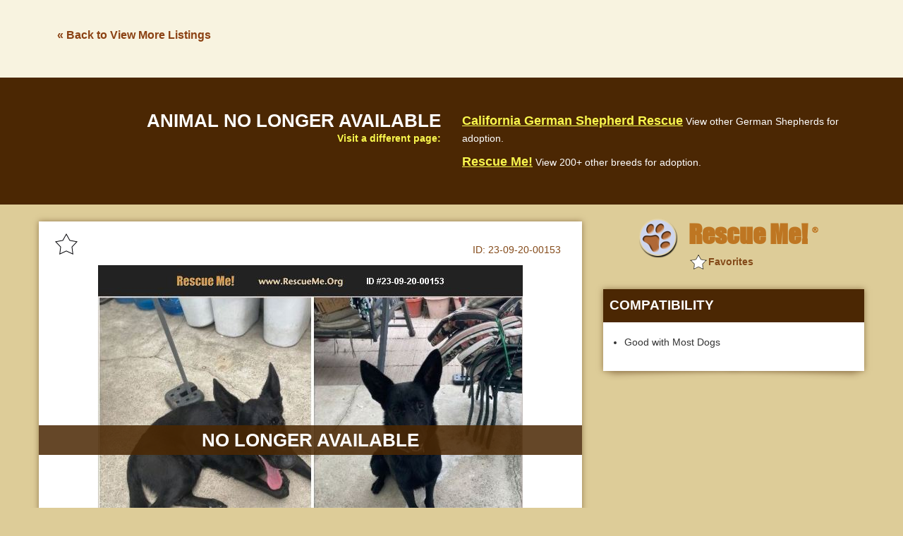

--- FILE ---
content_type: text/html; charset=utf-8
request_url: https://www.google.com/recaptcha/api2/aframe
body_size: 269
content:
<!DOCTYPE HTML><html><head><meta http-equiv="content-type" content="text/html; charset=UTF-8"></head><body><script nonce="PhNBr2jjvURSCZ9JTD5A9Q">/** Anti-fraud and anti-abuse applications only. See google.com/recaptcha */ try{var clients={'sodar':'https://pagead2.googlesyndication.com/pagead/sodar?'};window.addEventListener("message",function(a){try{if(a.source===window.parent){var b=JSON.parse(a.data);var c=clients[b['id']];if(c){var d=document.createElement('img');d.src=c+b['params']+'&rc='+(localStorage.getItem("rc::a")?sessionStorage.getItem("rc::b"):"");window.document.body.appendChild(d);sessionStorage.setItem("rc::e",parseInt(sessionStorage.getItem("rc::e")||0)+1);localStorage.setItem("rc::h",'1769767255089');}}}catch(b){}});window.parent.postMessage("_grecaptcha_ready", "*");}catch(b){}</script></body></html>